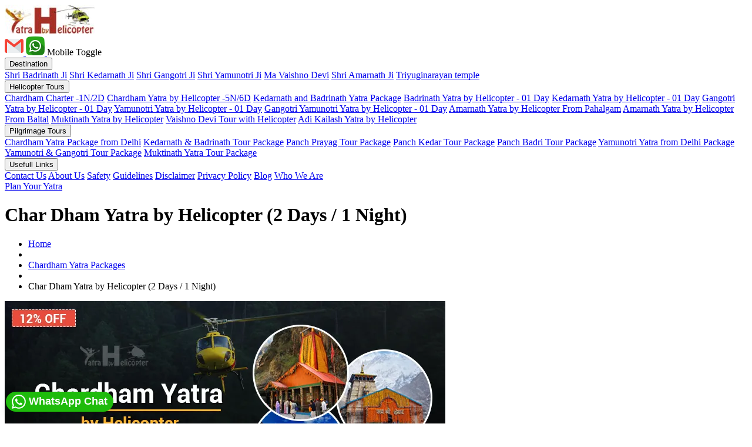

--- FILE ---
content_type: text/html; charset=UTF-8
request_url: https://www.yatrabyhelicopter.in/chardham-charter.php
body_size: 11501
content:
<!doctype html>
<html lang="en">
   <head>
      <meta charset="UTF-8">
      <meta name="viewport" content= "width=device-width, user-scalable=no">
      <meta http-equiv="X-UA-Compatible" content="IE=edge">
      <meta name="robots" content="index,follow">
      <title>1 Night / 2 Days Chardham Helicopter Tour</title>
      <meta name='description' content='Book 2 days Chardham helicopter tickets now at the best available prices. Ext. from Dehradun and cover Kedarnath, Badrinath, Gangotri and Yamunotri.'>
      <link rel="canonical" href="https://www.yatrabyhelicopter.in/chardham-charter.php" />
	  <meta name="google-site-verification" content="T4syAAr1IwtUhwfnuRo-dTx7_xCvLbfXiADMoeGwPYQ" />
	  <link rel="icon" type="image/png" href="https://www.yatrabyhelicopter.in/favicon.ico" sizes="32x32">
      <link rel="apple-touch-icon" href="https://www.yatrabyhelicopter.in/favicon.ico">
      <link rel="stylesheet" href="assets/css/tour.css">
	  <!-- Google Tag Manager -->
<script>(function(w,d,s,l,i){w[l]=w[l]||[];w[l].push({'gtm.start':
new Date().getTime(),event:'gtm.js'});var f=d.getElementsByTagName(s)[0],
j=d.createElement(s),dl=l!='dataLayer'?'&l='+l:'';j.async=true;j.src=
'https://www.googletagmanager.com/gtm.js?id='+i+dl;f.parentNode.insertBefore(j,f);
})(window,document,'script','dataLayer','GTM-T2JLCF4G');</script>
<!-- End Google Tag Manager -->
	     </head>
   <body>
   <!-- Google Tag Manager (noscript) -->
<noscript><iframe src="https://www.googletagmanager.com/ns.html?id=GTM-T2JLCF4G"
height="0" width="0" style="display:none;visibility:hidden"></iframe></noscript>
<!-- End Google Tag Manager (noscript) -->
      <header>
         <div class="nav cwid">
            <input type="checkbox" hidden id="nav-check">
            <div class="nav-header">
               <a href="/" title="Yatra By Helicopter" ><img src="/include/logo_la7ipe.jpg" width="154" height="50" title="Yatra By Heli" alt="Yatra By Heli"></a>
            </div>
            <div class="nav-btn">
               <a title="Mail Us"  href="mailto:info@yatrabyhelicopter.in">
               <img src="/include/gmail_lhtae1.png" width="32" height="32" alt="Gmail Chat" title="Yatra By Helicopter" >
               </a>
               <a title="Whatsapp Us"  href="https://api.whatsapp.com/send?phone=919897916148&text=Best%20Helicopter%20Packages">
               <img src="/include/whatsapp_fvtmrx.png" width="32" height="32" alt="Whatsapp Chat" title="Yatra By Helicopter">
               </a>
               <label  for="nav-check">
               <span>Mobile Toggle</span>
               <span></span>
               <span></span>
               <span></span>
               </label>
            </div>
            <div class="nav-links">
               <div class="dropdown dp1">
                  <button class="dropbtn">Destination <i class="arrow down"></i></button>
                  <div class="dropdown-content">
                     <a href="/badrinath.php"  title="Shri Badrinath Ji">Shri Badrinath Ji</a>
                     <a href="/kedarnath.php"  title="Shri Kedarnath Ji">Shri Kedarnath Ji</a>
                     <a href="/gangotri.php"  title="Shri Gangotri Ji">Shri Gangotri Ji</a>
                     <a href="/yamunotri.php"  title="Shri Yamunotri Ji">Shri Yamunotri Ji</a>
                     <a href="/vaishno-devi.php"  title="Ma Vaishno Devi">Ma Vaishno Devi</a>
                     <a href="/amarnath.php"  title="Shri Amarnath Ji">Shri Amarnath Ji</a>
                     <a href="/triyuginarayan.php"  title="Triyuginarayan temple">Triyuginarayan temple</a>
                  </div>
               </div>
               <div class="dropdown dp2">
                  <button class="dropbtn">Helicopter Tours <i class="arrow down"></i></button>
                  <div class="dropdown-content">
                     <a href="/chardham-charter.php"  title="Chardham Yatra by Helicopter -1N/2D">Chardham Charter -1N/2D</a>
                     <a href="/chardham-helicopter-tour-package.php"  title="Chardham Yatra by Helicopter -5N/6D">Chardham Yatra by Helicopter -5N/6D</a>
                     <a href="/do-dham-yatra-by-helicopter.php"  title="Kedarnath and Badrinath Yatra by Helicopter">Kedarnath and Badrinath Yatra Package</a>
                     <a href="/badrinath-yatra-by-helicopter.php"  title="Badrinath Yatra by Helicopter - 01 Day">Badrinath Yatra by Helicopter - 01 Day</a>
                     <a href="/kedarnath-yatra-by-helicopter.php"  title="Kedarnath Yatra by Helicopter - 01 Day">Kedarnath Yatra by Helicopter - 01 Day</a>
                     <a href="/gangotri-yatra-by-helicopter.php"  title="Gangotri Yatra by Helicopter - 01 Day">Gangotri Yatra by Helicopter - 01 Day</a>
                     <a href="/yamunotri-yatra-by-helicopter.php"  title="Yamunotri Yatra by Helicopter - 01 Day">Yamunotri Yatra by Helicopter - 01 Day</a>
                     <a href="/gangotri-yamunotri-yatra-by-helicopter.php"  title="Gangotri Yamunotri Yatra by Helicopter - 01 Day">Gangotri Yamunotri Yatra by Helicopter - 01 Day</a>
                     <a href="/amarnath-yatra-by-helicopter-from-pahalgam.php"  title="Amarnath Yatra by Helicopter From Pahalgam">Amarnath Yatra by Helicopter From Pahalgam</a>
                     <a href="/amarnath-yatra-by-helicopter-from-baltal.php"  title="Amarnath Yatra by Helicopter From Baltal">Amarnath Yatra by Helicopter From Baltal</a>
                     <a href="/muktinath-helicopter-tour.php"  title="Muktinath Yatra by Helicopter From Kathmandu">Muktinath Yatra by Helicopter</a>
					 <a href="/vaishno-devi-tour-by-helicopter.php"  title="Muktinath Yatra Tour Package">Vaishno Devi Tour with Helicopter</a>
					 <a href="/adi-kailash-helicopter-tour-package.php" title="Adi Kailash Yatra by Helicopter">Adi Kailash Yatra by Helicopter</a>
                  </div>
               </div>
               <div class="dropdown dp2">
                  <button class="dropbtn">Pilgrimage Tours <i class="arrow down"></i></button>
                  <div class="dropdown-content">
                     <a href="/chardham-yatra-package-from-delhi.php"  title="Chardham Yatra Package from Delhi">Chardham Yatra Package from Delhi</a>
                     <a href="/kedarnath-badrinath-yatra-from-haridwar.php"  title="Kedarnath & Badrinath Tour Package">Kedarnath & Badrinath Tour Package</a>
                     <a href="/panch-prayag-tour-package.php"  title="Panch Prayag Tour Package">Panch Prayag Tour Package</a>
                     <a href="/panch-kedar-tour-package.php"  title="Panch Kedar Tour Package">Panch Kedar Tour Package</a>
                     <a href="/panch-badri-tour-package.php"  title="Panch Badri Tour Package">Panch Badri Tour Package</a>
                     <a href="/yamunotri-yatra-from-delhi.php"  title="Yamunotri Yatra from Delhi Package">Yamunotri Yatra from Delhi Package</a>
                     <a href="/yamunotri-gangotri-do-dham-tour.php"  title="Yamunotri & Gangotri Tour Package">Yamunotri & Gangotri Tour Package</a>
                     <a href="/muktinath-tour-packages.php"  title="Muktinath Yatra Tour Package">Muktinath Yatra Tour Package</a>
                     
                  </div>
               </div>
               <div class="dropdown dp1">
                  <button class="dropbtn">Usefull Links <i class="arrow down"></i></button>
                  <div class="dropdown-content">
                     <a title="Contact Us" href="/contact.php">Contact Us</a>
                     <a title="About Us" href="/about.php">About Us</a>
                     <a title="Safety" href="/safety.php">Safety</a>
                     <a title="Guidelines" href="/booking-conditions.php">Guidelines</a>
                     <a title="Disclaimer" href="/disclaimer.php">Disclaimer</a>
                     <a title="Privacy Policy" href="/privacy-policy.php">Privacy Policy</a>
                     <a title="Yatra Blog" href="/blog" >Blog</a>
					 <a href="/who-we-are.php" title="Yatra Blog">Who We Are</a>
                  </div>
               </div>
               <a class="pBtn" href="#popup1"  title="Plan Your Yatra" >Plan Your Yatra</a>
            </div>
         </div>
      </header><div class="itPack">
   <div class="cwid">
      <div class="titBt">
         <h1>Char Dham Yatra by Helicopter <span>(2 Days / 1 Night)</span></h1>
         <ul>
            <li><a href="/">Home</a></li>
            <li><i class="arrow-right"></i></li>
            <li><a href="/chardham-yatra-by-helicopter.php">Chardham Yatra Packages</a></li>
            <li><i class="arrow-right"></i></li>
            <li>Char Dham Yatra by Helicopter (2 Days / 1 Night)</li>
         </ul>
      </div>
      <div class="trMain">
         <div class="trFst">
            <div class="trGl">
               <img src="/assets/image/chardham-charter.webp" width="750" height="400" alt="Chardham Yatra by Helicopter" title="Chardham Yatra by Helicopter">
               <div class="tr-all-distance-cover">
                  <div class="tr-dest-line">
                     <div class="tr-line tr-tp">
                        <small>Dehradun </small>
                        <p></p>
                     </div>
                     <div class="tr-line tr-tp">
                        <small>Yamunotri </small>
                        <p></p>
                     </div>
                     <div class="tr-line tr-tp">
                        <small>Gangotri </small>
                        <p></p>
                     </div>
                     <div class="tr-line tr-tp">
                        <small>Kedarnath </small>
                        <p></p>
                     </div>
                     <div class="tr-line tr-tp">
                        <small>Badrinath</small>
                        <p></p>
                     </div>
                     <div class="tr-line tr-tp">
                        <small>Dehradun</small>
                        <p></p>
                     </div>
                  </div>
               </div>
            </div>
            <div class="trOv">
               <h2>Tour Overview</h2>
               <p>Char Dham Yatra is one of the most highly revered pilgrimages in the life of every Hindu. Travelling to these 4 cardinal points of Kedarnath, Badrinath, Gangotri and Yamunotri is believed to provide the pilgrim with moksha or salvation from the karmic cycle of birth and rebirth.</p>
               <p>You can cleanse your soul in a more smooth, luxurious and hassle manner by booking a Char Dham Yatra journey by a helicopter. Make your way through the divine mountainous landscape and through timely and comfortable ground transfer and VIP Darshan you will be able to have one of the best religious experience ever.</p>
            </div>
            <div class="trOv">
               <h2>Tour Highlights</h2>
               <ul class="highlight-this-tour">
                  <li>VIP Darshan in all temples of Kedarnath, Badrinath, Gangotri, and Yamunotri.</li>
                  <li>Smooth transfers</li>
                  <li>Sightseeing if you wish</li>
                  <li>Bird’s eye view of the beautiful Himalayas</li>
                  <li>Aarti Darshan experience</li>
               </ul>
            </div>
            <div class="trOv">
               <h2>Tour Itinerary</h2>
               <div class="dhead">
                  <input type="checkbox" id="faq-1">
                  <h3><label for="faq-1">Day 1: Dehradun – Gangotri – Yamunotri </label></h3>
                  <div class="dCnt">
                     <p>Your Char Dham Yatra from helicopter will commence from the Sahastradhara helipad in Dehradun. On arrival you will be greeted with our tour representative who will get you boarded to the helicopter. You are requested to arrive at the helipad 1 hour before the time of departure. You will first of all be taken to Harsil helipad for Gangotri which will be a flight of around 45 minutes. On reaching you will be given a breakfast meal before you go for Darshan.
                     </p>
                     <p>After the completion of your Darshan you will be made to head back to Harsil helipad for catching the flight for Kharsali helipad which will be a journey of around 35 minutes. On reaching Kharsali you will be checked in to your hotel here for the night stay and then later on head to Yamunotri Dham via a Palki journey. After completing your darshan by late evening you will be reaching back to the hotel in Kharsali.</p>
                  </div>
               </div>
               <div class="dhead">
                  <input type="checkbox" id="faq-2">
                  <h3><label for="faq-2">Day 2: Yamunotri – Kedarnath – Badrinath – Dehradun</label></h3>
                  <div class="dCnt">
                     <p>After having a delicious breakfast early in the morning you will leave from Kharsali for Kedarnath via a 40 minutes flight journey. According to government regulations you will be required to change to another helicopter that will drop you off at the helipad located close to the temple at a mere distance of around 500 metres from the temple. On reaching you will be taken for a VIP darshan of the lord and then make your way back to Kedarnath helipad for your journey to Badrinath temple shrine. On arrival you will be assisted to the temple which is located at a distance of around 1 km from the helipad.</p>
                     <p>Once your Badrinath Darshan is over you will be flown back to Sahastradhara helipad in Dehradun which will mark the conclusion of your Char Dham Yatra via helicopter with us.</p>
                  </div>
               </div>
            </div>
            <div class="trOv">
               <h2>Inclusion / Exclusion</h2>
               <h3>Inclusion</h3>
               <ul class="incBt">
                  <li>VIP Darshan in all the Chardham temples. Please speak to your tour provider regarding the special Pooja and Maha Abhishekham arrangements.</li>
                  <li>Yamunotri visit from Kharsali helipad on pony or palanquin as per your need.</li>
                  <li>Car and ground transfer services in Harsil helipad for Gangotri.</li>
                  <li>Shuttle service in Kedarnath as per the government rules which will commence from one of the helipads and end in Kedarnath helipad near the temple.</li>
                  <li>Complete assistance from arrival to the departure.</li>
                  <li>Car services in Badrinath Dham from the helipad to the temple.</li>
                  <li>Fuel charges, parking fees, driver allowances etc.</li>
                  <li>All other prevailing and vital taxes incurred on the package.</li>
               </ul>
               <h3>Exclusion</h3>
               <ul class="excBt">
                  <li>Pony and Palki mode of transporting service in Yamunotri. The cost will be borne by you.</li>
                  <li>Accommodation and meals that you will have outside of the mentioned itinerary is not included within the package.</li>
                  <li>Any sort of an entrance fee to the monument will be paid directly by the client. Camera and video charges will also be included if there is mention of any.</li>
                  <li>Expenses of personal nature like tipping, laundry bills, phone calls or any other such thing that is not included in the inclusions section.</li>
               </ul>
            </div>
			<div class="trOv">
               <h2>Similar Packages</h2>
               <div class="wrappery">
                  <div class="carousely gsilx">
                     <img decoding="async" src="/assets/image/chardham-helicopter-tour-package.webp" onclick="window.location.href='https://www.yatrabyhelicopter.in/chardham-helicopter-tour-package.php'" title="6 Days Chardham Yatra By Helicopter" alt="6 Days Chardham Yatra By Helicopter" draggable="true" loading="lazy" class="smush-detected-img smush-image-23">
                     <img decoding="async" src="/assets/image/do-dham-yatra-by-helicopter.webp" onclick="window.location.href='https://www.yatrabyhelicopter.in/do-dham-yatra-by-helicopter.php'" title="1 Days Badrinath - Kedarnath by Helicopter" alt="1 Days Badrinath - Kedarnath by Helicopter" draggable="true" loading="lazy" class="smush-detected-img smush-image-23">
                     <img decoding="async" src="/assets/image/kedarnath-yatra-by-helicopter.webp" onclick="window.location.href='https://www.yatrabyhelicopter.in/kedarnath-yatra-by-helicopter.php'" title="1 Day Kedarnath yatra by Helicopter" alt="1 Day Kedarnath yatra by Helicopter" draggable="true" loading="lazy" class="smush-detected-img smush-image-23">
                     <img decoding="async" src="/assets/image/badrinath-yatra-by-helicopter.webp" onclick="window.location.href='https://www.yatrabyhelicopter.in/badrinath-yatra-by-helicopter.php'" title="1 Day Badrinath  Yatra By Helicopter" alt="1 Day Badrinath  Yatra By Helicopter" draggable="true" loading="lazy" class="smush-detected-img smush-image-23">
                     <img decoding="async" src="/assets/image/gangotri-yatra-by-helicopter.webp" onclick="window.location.href='https://www.yatrabyhelicopter.in/gangotri-yatra-by-helicopter.php'" title="1 Days Gangotri Yatra by Helicopter" alt="1 Days Gangotri Yatra By Helicopter" draggable="true" loading="lazy" class="smush-detected-img smush-image-23">
                     <img decoding="async" src="/assets/image/yamunotri-yatra-by-helicopter.webp" onclick="window.location.href='https://www.yatrabyhelicopter.in/yamunotri-yatra-by-helicopter.php'" title="1 Day Yamunotri Yatra by Helicopter" alt="1 Day Yamunotri Yatra by Helicopter" draggable="true" loading="lazy" class="smush-detected-img smush-image-23">
                     <img decoding="async" src="/assets/image/gangotri-yamunotri-yatra-by-helicopter.webp" onclick="window.location.href='https://www.yatrabyhelicopter.in/gangotri-yamunotri-yatra-by-helicopter.php'" title="1 Vaishno Devi Yatra by Helicopter" draggable="true" loading="lazy" class="smush-detected-img smush-image-23">
                     <img decoding="async" src="/assets/image/amarnath-yatra-by-helicopter-from-baltal.webp" onclick="window.location.href='https://www.yatrabyhelicopter.in/amarnath-yatra-by-helicopter-from-baltal.php'" title="3 Days Amarnath Yatra By Helicopter" alt="3 Days Amarnath Yatra By Helicopter" draggable="true" loading="lazy" class="smush-detected-img smush-image-23">
                     <img decoding="async" src="/assets/image/muktinath-tour-packages.webp" onclick="window.location.href='https://www.yatrabyhelicopter.in/muktinath-tour-packages.php'" title="6 Days Muktinath Dham Yatra Package" alt="6 Days Muktinath Dham Yatra Package" draggable="true" loading="lazy" class="smush-detected-img smush-image-23">
                     <img decoding="async" src="/assets/image/adi-kailash-helicopter-tour-package.webp" onclick="window.location.href='https://www.yatrabyhelicopter.in/adi-kailash-helicopter-tour-package.php'" title="4 Days Adi Kailash Yatra by Helicopter with Om Parvat & Parvati Sarovar" alt="4 Days Adi Kailash Yatra by Helicopter with Om Parvat & Parvati Sarovar" draggable="true" loading="lazy" class="smush-detected-img smush-image-23">
                     <img decoding="async" src="/assets/image/kailash-mansarovar-aerial-darshan-by-chartered-flight.webp" onclick="window.location.href='https://www.yatrabyhelicopter.in/kailash-mansarovar-aerial-darshan-by-chartered-flight.php'" title="3 Days Kailash Mansarovar Aerial Darshan by Chartered Flight" alt="3 Days Kailash Mansarovar Aerial Darshan by Chartered Flight" draggable="true" loading="lazy" class="smush-detected-img smush-image-23">
                     <img decoding="async" src="/assets/image/vaishno-devi-tour-by-helicopter.webp" onclick="window.location.href='https://www.yatrabyhelicopter.in/vaishno-devi-tour-by-helicopter.php'" title="1 Vaishno Devi Yatra by Helicopter" alt="1 Vaishno Devi Yatra by Helicopter" draggable="true" loading="lazy" class="smush-detected-img smush-image-23">
                  </div>
               </div>
            </div>
         </div>
         <div class="trSst">
            <div class="stiky-box">
               <div class="stiky-item">
                  <div class="sticky-inner-item">
                     <span class="s-info">
                     <i>days</i>
                     <b>2</b>
                     </span>
                     <span class="s-info">
                     <i>Saving</i>
                     <b>₹ 7,500</b>
                     </span>
                     <span class="s-info">
                     <span class="sticky-top-right">5% OFF TODAY</span><i>From <span class="crossed-price"><del>₹ 1,57,500</del></span></i>
                     <b>₹ 1,50,000</b>
                     </span>
                  </div>
                  <ul class="sticky-list">
                     <li><i class="fa fa-check" aria-hidden="true"></i>  Best price guaranteed</li>
                     <li><i class="fa fa-check" aria-hidden="true"></i>  No booking fees</li>
                     <li><i class="fa fa-check" aria-hidden="true"></i>  <b>Best Safety</b> measures</li>
                  </ul>
                  <a class="sticky-but"  title="Enquire Now" href="#popup1">MAKE AN ENQUIRY</a>
                  <div class="sticky-bott">
                     <div class="sticky-bott-item">
                        <span>Response Time: <b>1 hour</b></span>
                        <span>Response Rate: <b>100%</b></span>
                     </div>
                     <div class="sticky-bott-item">
                        <a class="sticky-but2"  title="Enquire Now" href="https://api.whatsapp.com/send?phone=919897916148&text=Best%20Helicopter%20Packages">91-9897916148</a>
                     </div>
                  </div>
               </div>
            </div>
            <div class="shareBox">
               <h3>Share with friends</h3>
               <ul class="socialIcons makeFlex">
                  <li class="whatsApp makeFlex hrtlCenter appendRight10"><a href="//web.whatsapp.com/send?text=https://www.yatrabyhelicopter.in/chardham-charter.php" target="_blank"><span class="holidaySprite icon24 whatsAppIcon"></span><span>Whatsapp</span></a></li>
                  <li class="gmail makeFlex hrtlCenter"><a href="//mail.google.com/mail/u/0/?view=cm&amp;fs=1&amp;to=&amp;su=Chardham-Yatra-by-Helicopter&amp;body=https://www.yatrabyhelicopter.in/chardham-charter.php&amp;tf=1" target="_blank"><span class="holidaySprite icon24 gmailIcon"></span><span>Gmail</span></a></li>
                  <li class="facebook makeFlex hrtlCenter appendRight10"><a href="//www.facebook.com/sharer?u=https://www.yatrabyhelicopter.in/chardham-charter.php&amp;t=chardham-yatra-by-helicopter" target="_blank"><span class="holidaySprite icon24 facebookIcon"></span><span>Facebook</span></a></li>
                  <li class="pdf makeFlex hrtlCenter"><a href="/assets/pdf/6d-chardham-yatra-by-helicopter-2025.pdf" title="6 Days Chardham Yatra By Helicopter 2026" target="_blank"><span class="holidaySprite icon24 PDfIcon"></span><span>Download Package</span></a></li>
               </ul>
            </div>
            <div class="enqBxt">
               <h3>Get Best Quotation </h3>
                <form id="frmx2" action="" method="post">
   <input name="mhref" value="https://www.yatrabyhelicopter.in/chardham-charter.php" hidden>
   <input type="text" name="website" style="display:none;" value="">
   <div class="inBx">
      <label for="name2">Full Name</label>
      <input type="text" placeholder="Enter your name" id="name2" name="name2" required="required">
      <p><span class="form-error">Please enter your full name</span></p>
   </div>
   <div class="inBx">
      <label for="email2">Email Address</label>
      <input type="email" placeholder="Enter your email" id="email2" name="email2" required="required">
      <p><span class="form-error">Please enter a valid email address</span></p>
   </div>
   <div class="inBx">
      <label for="mobile2">Mobile Number</label>
      <input type="tel" placeholder="Enter your mobile" id="mobile2" name="mobile2" required="required">
      <p><span class="form-error">Please enter a valid 10-digit mobile number</span></p>
   </div>
   <div class="inBx">
      <label for="date2">Travel Date</label>
      <input type="text" placeholder="Enter your Date" onfocus="(this.type='date')" min="2026-01-18" id="date2" name="date2" required="required">
      <p><span class="form-error">Please select a travel date in the future</span></p>
   </div>
   <div class="inBx">
      <label for="message2">Message</label>
      <textarea id="message2" name="message2" cols="40" rows="10" placeholder="Tell Us More About Tour"></textarea>
   </div>
   <div id="status2"></div>
   <div class="inBx inBxtp">
      <button type="button" onclick="submitForm(2)">Submit Now <i class="arrow-right"></i></button>
      <span class="infoBxs">We never share your Information.<br>100% <a href="/privacy-policy.php" title="Privacy Policy">Privacy</a> Guaranteed</span>
   </div>
</form>
<div id="successMgs2"></div>            </div>
            <div class="shareBox sprt">
               <h3>Need Yatra By Helicopter Help?</h3>
               <p class="text-justify">We are more than happy to help you, kindly call or email us and we will assist you with best of our services.</p>
               <ul>
                  <li><a href="tel:9897919148">9897919148</a></li>
                  <li><a href="mailto:info@yatrabyhelicopter.in">info@yatrabyhelicopter.in</a></li>
               </ul>
            </div>
            <div class="shareBox mstP">
               <h3>Most Popular Itinerary</h3>
               <div class="testBt">
                  <div class="tes-img">
                     <img src="/include/yatra-sidebar_4_bgciyw.jpg" alt="Chardham Yatra by Helicopter" title="Chardham Yatra by Helicopter" width="60" height="43">
                     <div><span>Chardham Yatra by Helicopter </span>6 Days / 5 Nights <a href="/chardham-helicopter-tour-package.php" title="Chardham Yatra by Helicopter">View Details</a></div>
                  </div>
               </div>
               <div class="testBt">
                  <div class="tes-img">
                     <img src="/include/yatra-sidebar_3_useabe.jpg" alt="Do Dham Yatra by Helicopter" title="Do Dham Yatra by Helicopter" width="60" height="43">
                     <div><span>Do Dham Yatra by Helicopter </span>1 Day (Same Day) <a href="/do-dham-yatra-by-helicopter.php" title="Do Dham Yatra by Helicopter">View Details</a></div>
                  </div>
               </div>
               <div class="testBt">
                  <div class="tes-img">
                     <img src="/include/yatra-sidebar_6_oe39hk.jpg" alt="Kedarnath Yatra by Helicopter" title="Kedarnath Yatra by Helicopter" width="60" height="43">
                     <div><span>Kedarnath Yatra by Helicopter </span>1 Day (Same Day) <a href="/kedarnath-yatra-by-helicopter.php" title="Kedarnath Yatra by Helicopter">View Details</a></div>
                  </div>
               </div>
               <div class="testBt">
                  <div class="tes-img">
                     <img src="/include/yatra-sidebar_2_jpcgjs.jpg" alt="Badrinath Yatra by Helicopter" title="Badrinath Yatra by Helicopter" width="60" height="43">
                     <div><span>Badrinath Yatra by Helicopter </span>1 Day (Same Day) <a href="/badrinath-yatra-by-helicopter.php" title="Badrinath Yatra by Helicopter">View Details</a></div>
                  </div>
               </div>
               <div class="testBt">
                  <div class="tes-img">
                     <img src="/include/yatra-sidebar_4_bgciyw.jpg" alt="Amarnath Helicopter From Baltal" title="Amarnath Helicopter From Baltal" width="60" height="45">
                     <div><span>Amarnath Heli By Baltal </span>3 Days / 2 Nights <a href="/amarnath-yatra-by-helicopter-from-baltal.php" title="Amarnath Helicopter From Baltal">View Details</a></div>
                  </div>
               </div>
               <div class="testBt">
                  <div class="tes-img">
                     <img src="/include/yatra-sidebar_1_cdpa5q.jpg" alt="Amarnath Helicopter From Pahalgam" title="Amarnath Helicopter From Pahalgam" width="60" height="45">
                     <div><span>Amarnath Heli By Pahalgam </span>3 Days / 2 Nights <a href="/amarnath-yatra-by-helicopter-from-pahalgam.php" title="Amarnath Helicopter From Pahalgam">View Details</a></div>
                  </div>
               </div>
            </div>
            <div class="shareBox mstP">
               <h3>Related Popular Itinerary</h3>
               <div class="testBt">
                  <div class="tes-img">
                     <img src="/include/yatra-sidebar_7_mgiyzo.jpg" alt="Kedarnath and Badrinath Yatra" title="Kedarnath and Badrinath Yatra" width="60" height="43">
                     <div><span>Kedarnath and Badrinath Yatra</span>5 Days / 4 Nights <a href="/kedarnath-badrinath-yatra-from-haridwar.php" title="Kedarnath and Badrinath Yatra">View Details</a></div>
                  </div>
               </div>
               <div class="testBt">
                  <div class="tes-img">
                     <img src="/include/yatra-sidebar_5_isqwpi.jpg" alt="Yamunotri and Gangotri Yatra" title="Yamunotri and Gangotri Yatra" width="60" height="43">
                     <div><span>Yamunotri and Gangotri Yatra</span>7 Days / 6 Nights <a href="/yamunotri-gangotri-do-dham-tour.php" title="Yamunotri and Gangotri Yatra">View Details</a></div>
                  </div>
               </div>
               <div class="testBt">
                  <div class="tes-img">
                     <img src="/include/yatra-sidebar_9_wfrnid.jpg" alt="Panch Prayag Pilgrimage Yatra" title="Panch Prayag Pilgrimage Yatra" width="60" height="43">
                     <div><span>Panch Prayag Pilgrimage Yatra </span>10 Days / 9 Nights <a href="/panch-prayag-tour-package.php" title="Panch Prayag Pilgrimage Yatra">View Details</a></div>
                  </div>
               </div>
               <div class="testBt">
                  <div class="tes-img">
                     <img src="/include/yatra-sidebar_6_oe39hk.jpg" alt="Panch Kedar Yatra" title="Panch Kedar Yatra" width="60" height="43">
                     <div><span>Panch Kedar Yatra </span>17 Days / 16 Nights <a href="/panch-kedar-tour-package.php" title="Panch Kedar Yatra">View Details</a></div>
                  </div>
               </div>
               <div class="testBt">
                  <div class="tes-img">
                     <img src="/include/yatra-sidebar_2_jpcgjs.jpg" alt="Panch Badri Yatra" title="Panch Badri Yatra" width="60" height="43">
                     <div><span>Panch Badri Yatra </span>9 Days / 8 Nights <a href="/panch-badri-tour-package.php" title="Panch Badri Yatra">View Details</a></div>
                  </div>
               </div>
               <div class="testBt">
                  <div class="tes-img">
                     <img src="/include/yatra-sidebar_9_wfrnid.jpg" alt="Yamunotri Yatra from Delhi" title="Yamunotri Yatra from Delhi" width="60" height="43">
                     <div><span>Yamunotri Yatra from Delhi </span>5 Days / 4 Nights <a href="/yamunotri-yatra-from-delhi.php" title="Yamunotri Yatra from Delhi">View Details</a></div>
                  </div>
               </div>
               <div class="testBt">
                  <div class="tes-img">
                     <img src="/include/yatra-sidebar_8_fwei0n.jpg" alt="Muktinath Dham Yatra" title="Muktinath Dham Yatra" width="60" height="40">
                     <div><span>Muktinath Dham Yatra </span>6 Days / 5 Nights <a href="/muktinath-tour-packages.php" title="Muktinath Dham Yatra">View Details</a></div>
                  </div>
               </div>
            </div>
            <div class="shareBox">
               <h3>Watch Yatra Video</h3>
               <a href="https://www.youtube.com/watch?v=-rN91KMIkME" title="Chardham Yatra by Helicopter"><img class="wtBox" src="/include/chardham-youtube-thumbnail_s1d8sh.jpg" alt="Chardham Yatra by Helicopter" title="Chardham Yatra by Helicopter" width="350" height="210" ></a>
            </div>
            <div class="shareBox">
               <h3>Happy Traveler Says</h3>
               <div class="testHead">
                  <div class="testBt">
                     <div class="tes-img">
                        <img src="/include/client-1_zfp9ux.jpg" alt="Customer Review" title="Customer Review" width="50" height="50">
                        <div><span>Ranveer Patel</span> Chardham Helicopter Yatra</div>
                     </div>
                     <div class="tes-content">
                        <p>I went to char dham by charter in June with my family of 8 people. Since it was a large group we wanted the charter company to meet our needs. Thankfully someone recommended yatra by heli for us. We put in a query and got a call from the tour manager in no time. We set off on your helicopter pilgrimage. The yatra by heli team set us up in a really good hotel that had proper amenities and good food. The cabs were available near Kharsali and Gangotri helipads that smoothly took us to the temples. The local sightseeing was also great and my family loved it. They even arranged for us to have special puja in Kedarnath, that we had requested while booking. Everything was done properly and on time. I will definitely recommend yatra by heli for anyone looking for good char dham services and helicopter packages. </p>
                     </div>
                  </div>
               </div>
            </div>
         </div>
      </div>
   </div>
</div>
<div id="popup1" class="overlay">
   <div class="popup">
      <div class="modLeft"><img src="/include/offer-banner_fk3izc.webp"></div>
      <div class="modright">
         <div class="modHe">
            <h2 id="status1">Plan My Yatra</h2>
            <a class="close" href="#" title="Close Popup">×</a>
         </div>
         <div class="content">
            <form id="frmx1" action="" method="post">
               <input name="mhref" value="https://www.yatrabyhelicopter.in/chardham-charter.php" hidden>
               <input type="text" name="website" style="display:none;" value="">
               <div class="inBx">
                  <label for="name1">Full Name</label>
                  <input type="text" placeholder="Enter your name" id="name1" name="name1" required="required">
                  <p><span class="form-error">Please enter your full name</span></p>
               </div>
               <div class="inBx">
                  <label for="email1">Email Address</label>
                  <input type="email" placeholder="Enter your email" id="email1" name="email1" required="required">
                  <p><span class="form-error">Please enter a valid email address</span></p>
               </div>
               <div class="inBx">
                  <label for="mobile1">Mobile Number</label>
                  <input type="tel" placeholder="Enter your mobile" id="mobile1" name="mobile1" required="required">
                  <p><span class="form-error">Please enter a valid 10-digit mobile number</span></p>
               </div>
               <div class="inBx">
                  <label for="date1">Travel Date</label>
                  <input type="text" placeholder="Enter your Date" onfocus="(this.type='date')" min="2026-01-18" id="date1" name="date1" required="required">
                  <p><span class="form-error">Please select a travel date in the future</span></p>
               </div>
               <div class="inBx">
                  <label for="message1">Message</label>
                  <textarea id="message1" name="message1" cols="40" rows="10" placeholder="Tell Us More About Tour"></textarea>
               </div>
               <div class="inBx inBxtp">
                  <button type="button" onclick="submitForm(1)">Submit Now <i class="arrow-right"></i></button>
                  <span class="infoBxs">We never share your Information.<br>100% <a href="/privacy-policy.php" title="Privacy Policy">Privacy</a> Guaranteed</span>
               </div>
            </form>
            <div id="successMgs1"></div>
         </div>
      </div>
   </div>
</div>
<div class="sticky-left-container">
   <ul class="sticky-left">
      <li>
         <img width="20" height="20" title="Call Us" alt="Call Us" src="/include/sticky-icon-1_jfygc0.png">
         <a href="tel:919897916148" title="Call Us">+91 9897916148</a>
      </li>
      <li>
         <img width="20" height="20" title="Whatsapp Us" alt="Whatsapp Us" src="/include/sticky-icon-2_mcucde.png">
         <a href="https://api.whatsapp.com/send?phone=919897916148&text=Best%20Helicopter%20Packages" title="Whatsapp Us">+91 9897916148</a>
      </li>
      <li>
         <img width="20" height="20" title="Mail Us" alt="Mail Us" src="/include/sticky-icon-3_i4do4u.png">
         <a href="mailto:info@yatrabyhelicopter.in" title="Mail Us">info@yatrabyhelicopter.in</a>
      </li>
      <li>
         <img width="20" height="20" title="Facebook" alt="Facebook" src="/include/sticky-icon-4_p3uqgj.png">
         <a href="https://www.facebook.com/YatraByHeli" title="Facebook">Facebook</a>
      </li>
      <li>
         <img width="20" height="20" title="Twitter" alt="Twitter" src="/include/sticky-icon-5_gwgmzp.png">
         <a href="https://twitter.com/HelicopterYatra" title="Twitter">Twitter</a>
      </li>
      <li>
         <img width="20" height="20" title="Instagram" alt="Instagram" src="/include/sticky-icon-6_yyqamr.png">
         <a href="https://www.instagram.com/yatrabyhelicopter" title="Instagram">Instagram</a>
      </li>
      <li>
         <img width="20" height="20" title="Youtube" alt="Youtube" src="/include/sticky-icon-7_esreph.png">
         <a href="https://www.youtube.com/channel/UCZm3T9R4sV-LyyMPQ5WneQQ?view_as=subscriber" title="Youtube">Youtube</a>
      </li>
   </ul>
</div>
<footer>
   <div class="ftBox cwid">
      <div class="wtBox">
         <h6>Social Icons</h6>
         <ul>
            <li><a href="https://www.facebook.com/YatraByHeli" title="Facebook"><img src="/include/footer-icon-1_sambqz.png" width="32" height="32" alt="Atlast Travel Icon"></a></li>
            <li><a href="https://twitter.com/HelicopterYatra" title="Twitter"><img src="/include/footer-icon-2_llpjir.png" width="32" height="32" alt="Atlast Travel Icon"></a></li>
            <li><a href="https://www.instagram.com/yatrabyhelicopter" title="Instagram"><img src="/include/footer-icon-3_za0lsw.png" width="32" height="32" alt="Atlast Travel Icon"></a></li>
            <li><a href="https://www.youtube.com/channel/UCZm3T9R4sV-LyyMPQ5WneQQ?view_as=subscriber" title="Youtube"><img src="/include/footer-icon-4_bsabex.png" width="32" height="32" alt="Atlast Travel Icon"></a></li>
            <li><a href="https://api.whatsapp.com/send?phone=919897916148&text=Best%20Helicopter%20Packages" title="Whatsapp"><img src="/include/footer-icon-6_jybs4n.png" width="32" height="32" alt="Atlast Travel Icon"></a></li>
         </ul>
         <h6>Payments</h6>
         <img src="/include/razorpay_gk6ih9.png" width="140" height="30" alt="Razorpay Payment" title="Razorpay Payment">
      </div>
      <div class="wtBox fList">
         <ul>
            <li>Legal Policy</li>
            <li><a href="/privacy-policy.php" title="Privacy Policy">Privacy Policy</a></li>
            <li><a title="Guidelines" href="/booking-conditions.php">Guidelines</a></li>
            <li><a href="/disclaimer.php" title="Disclaimer">Disclaimer</a></li>
            <li><a href="/who-we-are.php" title="Yatra Blog">Who We Are</a></li>
         </ul>
      </div>
      <div class="wtBox fList">
         <ul>
            <li>Useful Links</li>
            <li><a href="/about.php" title="About Us">About Us</a></li>
            <li><a href="/contact.php" title="Contact Us">Contact Us</a></li>
            <li><a href="/blog" title="Yatra Blog">Blog</a></li>
            
            <li><a href="/safety.php" title="Safety">Safety</a></li>
         </ul>
      </div>
      <div class="wtBox fList">
         <ul>
            <li>Our Packages</li>
            <li><a href="/chardham-yatra-by-helicopter.php" title="Chardham Packages">Chardham Packages</a></li>
            <li><a href="/amarnath-yatra-by-helicopter-from-baltal.php" title="Amarnath Packages">Amarnath Packages</a></li>
            <li><a href="/muktinath-tour-packages.php" title="Muktinath Packages">Muktinath Packages</a></li>
            <li><a href="/chardham-yatra-by-helicopter.php" title="Helicopter Packages">Helicopter Packages</a></li>
         </ul>
      </div>
      <div class="wtBox">
         <ul>
            <li>Contact Info</li>
            <li>
               <a href="https://goo.gl/maps/5q6jR2jF4eZrBCYe8" title="Address" style=" font-size: 14px; ">
                 Address - Danda, Sahastradhara Road, Near IT Park Dehradun, Uttarakhand 248001</a>
            </li>
            <li> <a href="mailto:info@yatrabyhelicopter.in" title="Mail Us" style=" font-size: 14px; ">Mail Us - info@yatrabyhelicopter.in</a> </li>
            <li> <a href="tel:919310419931" title="Call Us" style=" font-size: 14px; ">Call Us - +91-9310419931</a> </li>
             </ul>
      </div>
   </div>
   <div class="fbBox cwid">
      Copyright © 2026 www.yatrabyhelicopter.in
   </div>
   <div class="whtBox"> <button title="share to whatsapp" onclick="window.open('https://api.whatsapp.com/send?phone=919897916148&text=Best%20Helicopter%20Packages')"><svg xmlns="http://www.w3.org/2000/svg" width="24" height="24" fill="currentColor" class="bi bi-whatsapp" viewBox="0 0 16 16"> <path d="M13.601 2.326A7.85 7.85 0 0 0 7.994 0C3.627 0 .068 3.558.064 7.926c0 1.399.366 2.76 1.057 3.965L0 16l4.204-1.102a7.9 7.9 0 0 0 3.79.965h.004c4.368 0 7.926-3.558 7.93-7.93A7.9 7.9 0 0 0 13.6 2.326zM7.994 14.521a6.6 6.6 0 0 1-3.356-.92l-.24-.144-2.494.654.666-2.433-.156-.251a6.56 6.56 0 0 1-1.007-3.505c0-3.626 2.957-6.584 6.591-6.584a6.56 6.56 0 0 1 4.66 1.931 6.56 6.56 0 0 1 1.928 4.66c-.004 3.639-2.961 6.592-6.592 6.592m3.615-4.934c-.197-.099-1.17-.578-1.353-.646-.182-.065-.315-.099-.445.099-.133.197-.513.646-.627.775-.114.133-.232.148-.43.05-.197-.1-.836-.308-1.592-.985-.59-.525-.985-1.175-1.103-1.372-.114-.198-.011-.304.088-.403.087-.088.197-.232.296-.346.1-.114.133-.198.198-.33.065-.134.034-.248-.015-.347-.05-.099-.445-1.076-.612-1.47-.16-.389-.323-.335-.445-.34-.114-.007-.247-.007-.38-.007a.73.73 0 0 0-.529.247c-.182.198-.691.677-.691 1.654s.71 1.916.81 2.049c.098.133 1.394 2.132 3.383 2.992.47.205.84.326 1.129.418.475.152.904.129 1.246.08.38-.058 1.171-.48 1.338-.943.164-.464.164-.86.114-.943-.049-.084-.182-.133-.38-.232"></path> </svg> WhatsApp Chat</button></div>
       <div class="mobile-footer" style="display:none;">
    <a href="tel:919897916148">
      <img alt="call" width="20px" height="20px" src="/include/icx1.png">Call</a>
    <a href="https://api.whatsapp.com/send?phone=919897916148&text=Best%20Helicopter%20Packages">
      <svg xmlns="http://www.w3.org/2000/svg" width="30" height="30" fill="currentColor" class="bi bi-whatsapp" viewBox="0 0 16 16"> <path d="M13.601 2.326A7.85 7.85 0 0 0 7.994 0C3.627 0 .068 3.558.064 7.926c0 1.399.366 2.76 1.057 3.965L0 16l4.204-1.102a7.9 7.9 0 0 0 3.79.965h.004c4.368 0 7.926-3.558 7.93-7.93A7.9 7.9 0 0 0 13.6 2.326zM7.994 14.521a6.6 6.6 0 0 1-3.356-.92l-.24-.144-2.494.654.666-2.433-.156-.251a6.56 6.56 0 0 1-1.007-3.505c0-3.626 2.957-6.584 6.591-6.584a6.56 6.56 0 0 1 4.66 1.931 6.56 6.56 0 0 1 1.928 4.66c-.004 3.639-2.961 6.592-6.592 6.592m3.615-4.934c-.197-.099-1.17-.578-1.353-.646-.182-.065-.315-.099-.445.099-.133.197-.513.646-.627.775-.114.133-.232.148-.43.05-.197-.1-.836-.308-1.592-.985-.59-.525-.985-1.175-1.103-1.372-.114-.198-.011-.304.088-.403.087-.088.197-.232.296-.346.1-.114.133-.198.198-.33.065-.134.034-.248-.015-.347-.05-.099-.445-1.076-.612-1.47-.16-.389-.323-.335-.445-.34-.114-.007-.247-.007-.38-.007a.73.73 0 0 0-.529.247c-.182.198-.691.677-.691 1.654s.71 1.916.81 2.049c.098.133 1.394 2.132 3.383 2.992.47.205.84.326 1.129.418.475.152.904.129 1.246.08.38-.058 1.171-.48 1.338-.943.164-.464.164-.86.114-.943-.049-.084-.182-.133-.38-.232"></path> </svg> WhatsApp</a>
    <a href="#popup1" rel="nofollow" style="cursor: pointer;">
      <img alt="Enquiry" title="Enquiry" width="20px" height="20px" src="/include/icx3.png">Enquiry</a>
  </div> 
   <!--Start of Zendesk Chat Script-->
<!-- <script type="text/javascript">
window.$zopim||(function(d,s){var z=$zopim=function(c){z._.push(c)},$=z.s=
d.createElement(s),e=d.getElementsByTagName(s)[0];z.set=function(o){z.set.
_.push(o)};z._=[];z.set._=[];$.async=!0;$.setAttribute("charset","utf-8");
$.src="https://v2.zopim.com/?vGdeZsbS4mpQc4KVWtF66ywbqa8QCWgZ";z.t=+new Date;$.
type="text/javascript";e.parentNode.insertBefore($,e)})(document,"script");
</script> -->
<!--End of Zendesk Chat Script-->
<script src="https://ajax.googleapis.com/ajax/libs/jquery/1.11.0/jquery.min.js"></script>
<script>
document.querySelectorAll('a[href^="tel:"]').forEach(function(el) {
    el.setAttribute('href', 'tel:+919897916148');
});
function submitForm(formId) {
    var f = $("#frmx" + formId);
    f.find('.form-error').hide();
    var valid = true;
    var nameField = $("#name" + formId);
    var emailField = $("#email" + formId);
    var mobileField = $("#mobile" + formId);
    var dateField = $("#date" + formId);
    var messageField = formId !== 4 ? $("#message" + formId) : null;
    var status = $("#status" + formId);
    var successMgs = $("#successMgs" + formId);
    var emailRegex = /^[^\s@]+@[^\s@]+\.[^\s@]+$/;
    var mobileRegex = /^\d{10}$/;
    if (nameField.val().trim() === '') {
        nameField.siblings().children().show();
        nameField.css('border-color', 'red');
        valid = false;
    } else {
        nameField.css('border-color', 'green');
    }
    if (!emailRegex.test(emailField.val().trim())) {
        emailField.siblings().children().show();
        emailField.css('border-color', 'red');
        valid = false;
    } else {
        emailField.css('border-color', 'green');
    }
    if (!mobileRegex.test(mobileField.val().trim())) {
        mobileField.siblings().children().show();
        mobileField.css('border-color', 'red');
        valid = false;
    } else {
        mobileField.css('border-color', 'green');
    }
    if (dateField.val().trim() === '') {
        dateField.siblings().children().show();
        dateField.css('border-color', 'red');
        valid = false;
    } else {
        dateField.css('border-color', 'green');
    }
    if (!valid) {
        status.html("Please complete the form correctly.");
        status.css('color', 'red');
        return;
    }
    $.ajax({
        type: "POST",
        url: "/mail/request.php",
        data: f.serialize(),
        dataType: "json",
        beforeSend: function() {
            if (formId === 1) {
                $("#status1").html("submitting data...");
            } else {
                status.html("submitting data...");
            }
        },
        success: function(response) {
            if (response.errors) {
                if (response.errors['name' + formId]) {
                    nameField.siblings().children().show();
                    nameField.css('border-color', 'red');
                } else {
                    nameField.css('border-color', 'green');
                }
                if (response.errors['email' + formId]) {
                    emailField.siblings().children().show();
                    emailField.css('border-color', 'red');
                } else {
                    emailField.css('border-color', 'green');
                }
                if (response.errors['mobile' + formId]) {
                    mobileField.siblings().children().show();
                    mobileField.css('border-color', 'red');
                } else {
                    mobileField.css('border-color', 'green');
                }
                if (response.errors['date' + formId]) {
                    dateField.siblings().children().show();
                    dateField.css('border-color', 'red');
                } else {
                    dateField.css('border-color', 'green');
                }
                if (response.errors.general) {
                    if (formId === 1) {
                        $("#status1").html(response.errors.general);
                        $("#status1").css('color', 'red');
                    } else {
                        status.html(response.errors.general);
                        status.css('color', 'red');
                    }
                } else {
                    if (formId === 1) {
                        $("#status1").html("Please complete form.");
                        $("#status1").css('color', 'red');
                    } else {
                        status.html("Please complete form.");
                        status.css('color', 'red');
                    }
                }
            } else if (response.success) {
                var successHtml = "<img src='https://cdn-icons-png.flaticon.com/128/16322/16322577.png' ><h2>THANKS....</h2><p>Form Submit Successfully !!</p><span>Our Travel Experts will get back to you within 24 hours. If you don't hear from us, it may be worth having a look in your junk/spam folders.</span>";
                successMgs.html(successHtml);
                if (formId === 1) {
                    $("#status1").hide();
                    $("#frmx1").hide();
                } else if (formId === 2) {
                    $(".enqBxt h3").hide();
                    $("#frmx2").hide();
                } else if (formId === 3) {
                    $(".tes-tl").hide();
                    $("#frmx3").hide();
                } else if (formId === 4) {
                    $("#frmx4").hide();
                }
                if (formId === 1) {
                    $("#status1").css('color', 'green');
                } else {
                    status.css('color', 'green');
                }
            } else {
                if (formId === 1) {
                    $("#status1").html("Submission failed.");
                } else {
                    status.html("Submission failed.");
                }
            }
        },
        error: function() {
            if (formId === 1) {
                $("#status1").html("Failed.");
            } else {
                status.html("Failed.");
            }
        }
    });
}
</script>
		<style>
.form-error {
    display: none;
}
div#successMgs1,div#successMgs2,div#successMgs3,div#successMgs4 {
    text-align: center;
}
.modHe h2 {
    font-size: 18px;
}
div#successMgs1 span,div#successMgs2 span ,div#successMgs3 span ,div#successMgs4 span {
    display: block;
    font-size: 14px;
}
.form-error {
    font-size: 12px;
    line-height: 14px;
    text-align: left;
    color: #bf000c;
    font-weight: 500;
}

.inBxtp {
    display: flex;
    justify-content: space-between;
    gap: 10px;
    flex-flow: wrap;
}

.inBxtp div:nth-of-type(1) {
    order: 2;
}

span.infoBxs {
    width: 100%;
}
div#status2,div#status3,div#status4 {
    text-align: center;
    font-weight: bold;
}
.modright {
    max-height: 449px;
    overflow-x: hidden;
    overflow-y: scroll;
}
.popup input,.enqBxt input,#frmx3 input,#frmx4 input {
    margin-bottom: 0;
}
.inBx p {
    margin-top: 0;
}
.enqBxt h3 {
    margin-bottom: 21px;
    text-align: center;
}
#frmx4 .grecaptcha-badge {
    display: none !important;
}
#frmx4 .form-error {
    color: #fff !important;
}
form#frmx4 p {
    text-align: left;
    margin-bottom: 0;
    margin-top: 0;
}
p#status4 {
    text-align: center!important;
}
.topBanner form {
    flex-flow: wrap;
}
#status4 {flex: 0 0 100%;color: #fff !important;}
.whtBox button svg,.mobile-footer a svg {
    display: inline-block;
    vertical-align: middle;
}
		</style>

<style>
@media (max-width: 767px){
	.mobile-footer a {
    text-decoration: none;
}
	.mobile-footer {
        display: block !important;
        background: #fff;
        position: fixed;
        left: 0;
        width: 100%;
        z-index: 9999999;
        box-shadow: 0 -4px 10px rgb(0 0 0 / .2);
        bottom: 0;
    }
	iframe#launcher {
    bottom: 55px !important;
}
.grecaptcha-badge {
    visibility: hidden;
}
.mobile-footer a {
        padding: 4px 10px 0 10px;
        display: block;
        border: 1px solid #ef6614;
        color: #000;
        width: 22.95%;
        float: left;
        text-align: center;
        line-height: 21px;
        font-weight: 600;
        font-size: 14px;
        margin: 5px 1% 5px 1%;
        border-radius: 3px;
    }
.mobile-footer a:nth-of-type(2) {
        width: 48%;
        padding: 5px 13px;
        line-height: 40px;
        background: #1ebb0b;
        color: #fff;
        border-color: #1ebb0b;
        font-size: 14px;
    }
.mobile-footer a:nth-of-type(2) img {
        display: inline-block !important;
        margin-right: 5px;
		vertical-align: middle;
    }
    .mobile-footer a img {
        display: block;
        margin: 0 auto;
        width: 25px;
        height: 25px;
    }

.wbts {
    display: none !important;
}
}
.grecaptcha-badge {
    visibility: hidden;
}
.whtBox img {
    display: inline-block;
    vertical-align: middle;
}
.whtBox {
    z-index: 9999;
    position: fixed;
    bottom: 20px;
    left: 10px;
}
.whtBox button {
    padding: 5px 10px;
    background: #1ebb0b;
    border: none !important;
    color: #fff;
    border-radius: 45px;
    font-weight: 700;
    box-shadow: 0px 8px 15px rgba(0, 0, 0, .1);
    transition: all .3s ease 0s;
    cursor: pointer;
    outline: none;
	font-size: 18px;
}
</style>
</footer>
</body>
</html>